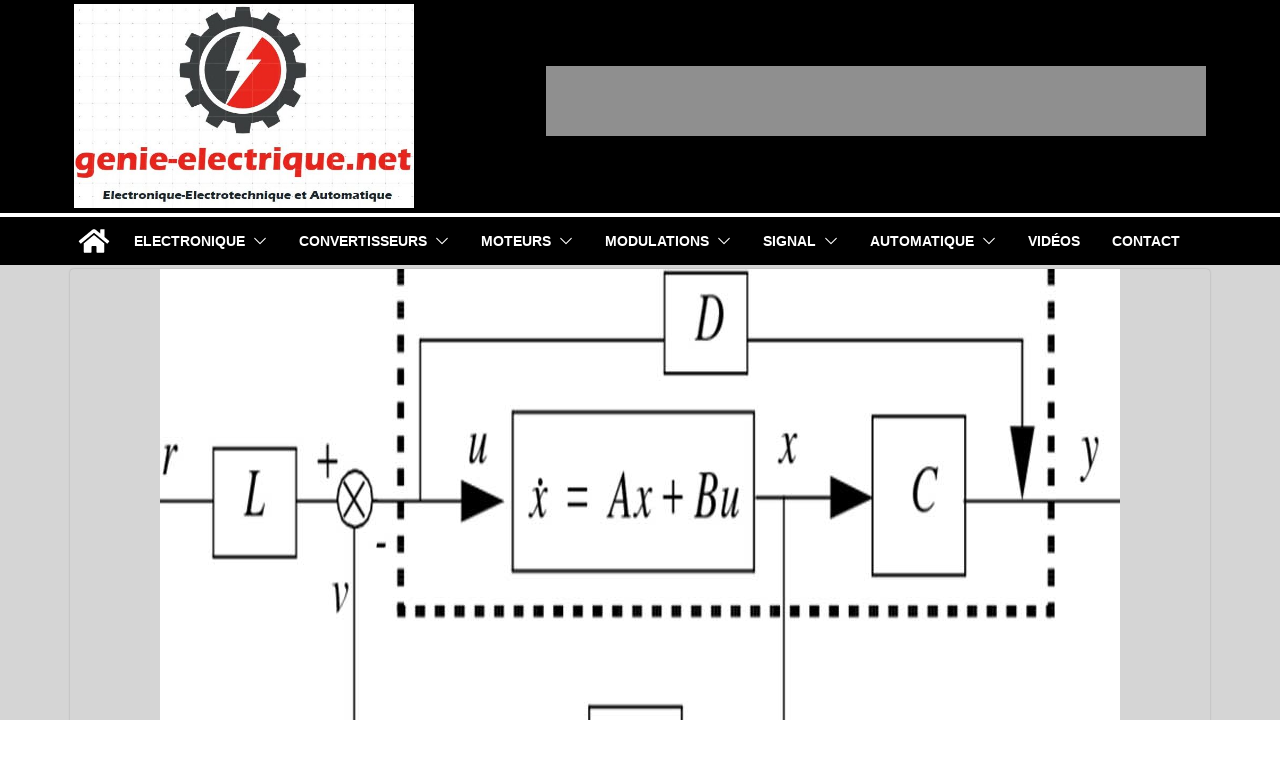

--- FILE ---
content_type: text/html; charset=utf-8
request_url: https://www.google.com/recaptcha/api2/aframe
body_size: 265
content:
<!DOCTYPE HTML><html><head><meta http-equiv="content-type" content="text/html; charset=UTF-8"></head><body><script nonce="LiPQigrqbrYS4kFe_sdEIw">/** Anti-fraud and anti-abuse applications only. See google.com/recaptcha */ try{var clients={'sodar':'https://pagead2.googlesyndication.com/pagead/sodar?'};window.addEventListener("message",function(a){try{if(a.source===window.parent){var b=JSON.parse(a.data);var c=clients[b['id']];if(c){var d=document.createElement('img');d.src=c+b['params']+'&rc='+(localStorage.getItem("rc::a")?sessionStorage.getItem("rc::b"):"");window.document.body.appendChild(d);sessionStorage.setItem("rc::e",parseInt(sessionStorage.getItem("rc::e")||0)+1);localStorage.setItem("rc::h",'1766171566380');}}}catch(b){}});window.parent.postMessage("_grecaptcha_ready", "*");}catch(b){}</script></body></html>